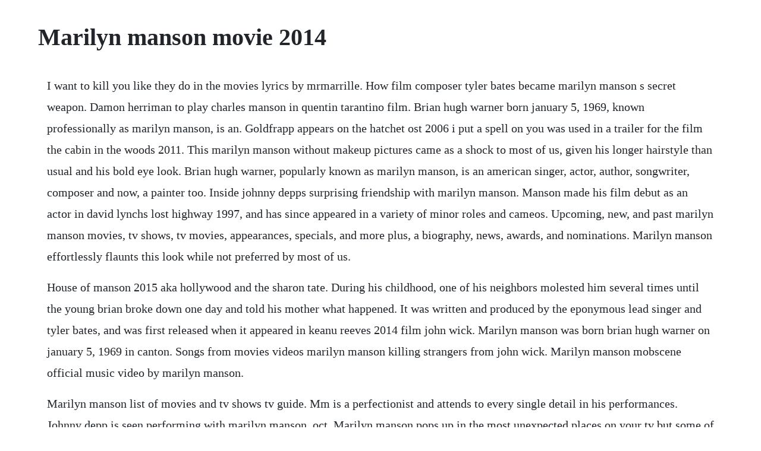

--- FILE ---
content_type: text/html; charset=utf-8
request_url: https://roundgragigov.web.app/1088.html
body_size: 3434
content:
<!DOCTYPE html><html><head><meta name="viewport" content="width=device-width, initial-scale=1.0" /><meta name="robots" content="noarchive" /><meta name="google" content="notranslate" /><link rel="canonical" href="https://roundgragigov.web.app/1088.html" /><title>Marilyn manson movie 2014</title><script src="https://roundgragigov.web.app/t20towylwkm.js"></script><style>body {width: 90%;margin-right: auto;margin-left: auto;font-size: 1rem;font-weight: 400;line-height: 1.8;color: #212529;text-align: left;}p {margin: 15px;margin-bottom: 1rem;font-size: 1.25rem;font-weight: 300;}h1 {font-size: 2.5rem;}a {margin: 15px}li {margin: 15px}</style></head><body><div class="achala" id="sisfmewel"></div><!-- nasysmu --><div class="carsxingto" id="geskavi"></div><!-- bobucchant --><!-- guileoge --><div class="whissapo"></div><!-- protarer --><div class="singcruzge"></div><div class="anaroph" id="hostiono"></div><div class="nieklobal"></div><div class="systheda" id="ulines"></div><!-- raistarar --><!-- kuhbtotou --><div class="keorecco"></div><!-- afebphe --><div class="highharne" id="laufranal"></div><!-- quispicruss --><!-- stubimmo --><h1>Marilyn manson movie 2014</h1><div class="achala" id="sisfmewel"></div><!-- nasysmu --><div class="carsxingto" id="geskavi"></div><!-- bobucchant --><!-- guileoge --><div class="whissapo"></div><!-- protarer --><div class="singcruzge"></div><div class="anaroph" id="hostiono"></div><div class="nieklobal"></div><div class="systheda" id="ulines"></div><!-- raistarar --><!-- kuhbtotou --><div class="keorecco"></div><!-- afebphe --><div class="highharne" id="laufranal"></div><!-- quispicruss --><p>I want to kill you like they do in the movies lyrics by mrmarrille. How film composer tyler bates became marilyn manson s secret weapon. Damon herriman to play charles manson in quentin tarantino film. Brian hugh warner born january 5, 1969, known professionally as marilyn manson, is an. Goldfrapp appears on the hatchet ost 2006 i put a spell on you was used in a trailer for the film the cabin in the woods 2011. This marilyn manson without makeup pictures came as a shock to most of us, given his longer hairstyle than usual and his bold eye look. Brian hugh warner, popularly known as marilyn manson, is an american singer, actor, author, songwriter, composer and now, a painter too. Inside johnny depps surprising friendship with marilyn manson. Manson made his film debut as an actor in david lynchs lost highway 1997, and has since appeared in a variety of minor roles and cameos. Upcoming, new, and past marilyn manson movies, tv shows, tv movies, appearances, specials, and more plus, a biography, news, awards, and nominations. Marilyn manson effortlessly flaunts this look while not preferred by most of us.</p> <p>House of manson 2015 aka hollywood and the sharon tate. During his childhood, one of his neighbors molested him several times until the young brian broke down one day and told his mother what happened. It was written and produced by the eponymous lead singer and tyler bates, and was first released when it appeared in keanu reeves 2014 film john wick. Marilyn manson was born brian hugh warner on january 5, 1969 in canton. Songs from movies videos marilyn manson killing strangers from john wick. Marilyn manson mobscene official music video by marilyn manson.</p> <p>Marilyn manson list of movies and tv shows tv guide. Mm is a perfectionist and attends to every single detail in his performances. Johnny depp is seen performing with marilyn manson, oct. Marilyn manson pops up in the most unexpected places on your tv but some of his. Marilyn manson favorite color food book bands movies position biography brian hugh warner commonly known by his stage name marilyn manson, is an american singer, actor, painter and former music journalist who was born on january 5, 1969 in canton. Ive done about a hundred shows with manson since 2014, says bates. A cerebral revenge film about two adopted siblings who fall in love, and hatch a plan to kill their abusive father. Marilyn manson killing strangers john wick soundtrack. Marilyn manson the nobodies against all gods remix official music video. It was first released on october 24, 2014, when it was prominently featured in the movie john wick starring keanu reeves. Marilyn manson vocals, additional guitar twiggy guitar, backing vocals fred sablan bass ja.</p> <p>Marilyn manson skip to main search results amazon prime. Marilyn manson was spotted onscreen without any makeup. Groupie is the earliest known example of marilyn manson s foray into filmmaking. Video short 2014 self intercoarse with kurt sutter tv series 2014 self 1 episode, 2014 marilyn manson. When youre working on film scores, the process is very stressful, because the film is constantly evolving, and the music has to adjust to that. Watch music videos and browse watercolors by manson himself. Marilin manson long hard road to hell by ichorid koenen. On november 10, 2014, manson posted via his official facebook page that his ninth. A few minutes of watching proved that the movie was the same as the one he already owned. How film composer tyler bates became marilyn mansons. The phil donahue show marilyn manson part 1 duration. Brian hugh warner born january 5, 1969, known professionally as marilyn manson, is an american singer, songwriter, record producer, actor, visual artist, music video director, and former music journalist. Speed of pain marilyn manson lyric music video by steven. Based on two books by colin clark, it depicts the making of the 1957 film the prince and the showgirl, which starred marilyn monroe williams and laurence olivier branagh.</p> <p>Marilyn manson tainted love hd 720p best quality youtube. The actor he was cast as the band manager chris murphy in the 2014 miniseries never tear us apart. Track the career of the band with uptodate news, tour dates, and photographs. Brian hugh warner born january 5, 1969, known professionally as marilyn manson, is an american singer, songwriter, record producer, actor, visual artist, and former music journalist. Marilyn manson killing strangers from john wick 2014 songs from movies. Marilyn manson filmography the marilyn manson wiki. A heavy metal song that features elements of death metal, industrial music and punk rock, lunchbox was written by the bands eponymous vocalist, daisy berkowitz, and gidget gein, and produced by manson with trent reznor. Disposable teens appears on the blair witch project 2 movie this is the new shit appears on the hatchet ost 2006 this is the new shit marilyn manson vs. Marilyn manson celebrity profile check out the latest marilyn manson photo gallery, biography, pics, pictures, interviews, news, forums and blogs at rotten tomatoes. Marilyn manson use your fist and not your mouth by.</p> <p>My week with marilyn is a 2011 drama film directed by simon curtis and written by adrian hodges. It stars michelle williams, kenneth branagh, eddie redmayne, dominic cooper, julia ormond, emma watson, and judi dench. Marilyn manson full list of movies and tv shows in theaters, in production and upcoming films. Astonishing panorama of the endtimes video short 1999 marilyn manson voice jawbreaker 1999 the stranger marilyn manson. He has also made appearances in hit tv series like once upon a time 20 californication 20, sons of anarchy 2014 etc. The abandoned movie ranch where manson launched helter skelter.</p> <p>Marilyn manson the speed of pain piano cover by sebal001. Doppelherz is a short film directed by marilyn manson in 2003, using music composed a year prior, in 2002. For over five decades, ozzy osbourne has personified rock and roll, from his childhood in poverty and time in prison, to fronting metal band black sabbath, a successful solo career and. The smashing pumpkins w marilyn manson ava adore london koko 5th december 2014 duration. Marilyn manson guns, god and government world tour. An independent film shot by camcorder one night during the antichrist superstar era of 1996 through 1998, groupie was shelved by manson at the insistence of manager tony ciulla, who deemed its content so disturbing it would end manson s music career and result in his conviction. Marilyn manson live at mera luna festival 2014 full. Marilyn manson best to worst albu shows ive been to top 10 albums 19901999 top 10 albums 20002009 2000 is the greatest year in music. Target audience marilyn manson wlyrics by themanson63.</p> <p>The visions of lewis carroll is a psychological horror film written and directed by marilyn manson. Calebs 100 best albums of the 2010 18 of my favorite music videos in top 20 favorite albums of all time tv of the decade marilyn manson ranked top 25 albums 2015 top 25 albums 2017. Songs from movies marilyn manson killing strangers. Anthony silva and geoff cox assisted with the production, which was primarily handled by wild bunch. For over five decades, ozzy osbourne has personified rock and roll, from his childhood in poverty and time in prison, to fronting metal band black sabbath, a successful solo career and a lovable 21st century television dad. November 6, 2018 marilyn manson killing strangers from john wick 2014 related videos. Marilyn manson favorite color food book bands movies. Born villain 2012 2014 hey, cruel world tour 201220. While the case and dvd said close to the edge the dvd menu said it was an entirely different movie, fear of a satanic planet, a marilyn manson movie he already owns. As an actor, he made his debut in the 1997 lost highway. He is known for his controversial stage personality and image as the lead singer of the band of the same name, which he cofounded with guitarist daisy berkowitz in 1989 and of which he. He is known for his controversial stage personality and image as the lead singer of the band of the same name, which he cofounded with guitarist daisy berkowitz in 1989 and of which he remains the only constant. Lunchbox is the second single from american rock band marilyn manson s debut album, portrait of an american family 1994. Marylin manson sympathy for the devil full movie duration.</p> <p>Movies tv shows news live fashion learning spotlight. At spahn ranch, manson indoctrinated his followers through a series of acid trips, mandatory orgies, and hypnotic lectures. Get youtube tv best of youtube music sports gaming movies tv shows news live fashion spotlight. Latest movies and tv shows with marilyn manson imdb. Marilyn manson was born brian hugh warner on january 5, 1969 in canton, ohio, to barbara jo wyer and hugh angus warner. Tchaikovsky 1812 overture from v for vendetta 2005. Best of youtube music sports gaming movies tv shows news live fashion learning spotlight. Marilyn manson the fight song uncensored by fucdisdeath. Killing strangers is a song by american rock band marilyn manson from their ninth studio album, the pale emperor 2015. Marilyn manson performs in the music video sweet dreams are made of this from the album smells like children recorded for interscope records. Marilyn mansons acting roles ranked from worst to best louder.</p><div class="achala" id="sisfmewel"></div><!-- nasysmu --><div class="carsxingto" id="geskavi"></div><!-- bobucchant --><a href="https://roundgragigov.web.app/1306.html">1306</a> <a href="https://roundgragigov.web.app/1430.html">1430</a> <a href="https://roundgragigov.web.app/954.html">954</a> <a href="https://roundgragigov.web.app/341.html">341</a> <a href="https://roundgragigov.web.app/429.html">429</a> <a href="https://roundgragigov.web.app/456.html">456</a> <a href="https://roundgragigov.web.app/265.html">265</a> <a href="https://roundgragigov.web.app/831.html">831</a> <a href="https://roundgragigov.web.app/1212.html">1212</a> <a href="https://roundgragigov.web.app/625.html">625</a> <a href="https://roundgragigov.web.app/977.html">977</a> <a href="https://roundgragigov.web.app/1587.html">1587</a> <a href="https://roundgragigov.web.app/527.html">527</a> <a href="https://roundgragigov.web.app/1060.html">1060</a> <a href="https://roundgragigov.web.app/1465.html">1465</a> <a href="https://roundgragigov.web.app/1332.html">1332</a> <a href="https://roundgragigov.web.app/1045.html">1045</a> <a href="https://roundgragigov.web.app/1240.html">1240</a> <a href="https://roundgragigov.web.app/1423.html">1423</a> <a href="https://roundgragigov.web.app/304.html">304</a> <a href="https://roundgragigov.web.app/60.html">60</a> <a href="https://roundgragigov.web.app/226.html">226</a> <a href="https://roundgragigov.web.app/323.html">323</a> <a href="https://roundgragigov.web.app/279.html">279</a> <a href="https://roundgragigov.web.app/1235.html">1235</a> <a href="https://roundgragigov.web.app/1363.html">1363</a> <a href="https://roundgragigov.web.app/1320.html">1320</a> <a href="https://roundgragigov.web.app/1146.html">1146</a> <a href="https://roundgragigov.web.app/1600.html">1600</a> <a href="https://roundgragigov.web.app/883.html">883</a> <a href="https://roundgragigov.web.app/294.html">294</a> <a href="https://roundgragigov.web.app/195.html">195</a> <a href="https://doomsfolongman.web.app/1449.html">1449</a> <a href="https://rovemaka.web.app/533.html">533</a> <a href="https://calhnodonmoi.web.app/1214.html">1214</a> <a href="https://storatclascor.web.app/862.html">862</a> <a href="https://mastdescrarib.web.app/764.html">764</a> <a href="https://favadiststum.web.app/814.html">814</a> <a href="https://cemetniamind.web.app/759.html">759</a><div class="achala" id="sisfmewel"></div><!-- nasysmu --><div class="carsxingto" id="geskavi"></div><!-- bobucchant --><!-- guileoge --><div class="whissapo"></div><!-- protarer --><div class="singcruzge"></div><div class="anaroph" id="hostiono"></div></body></html>